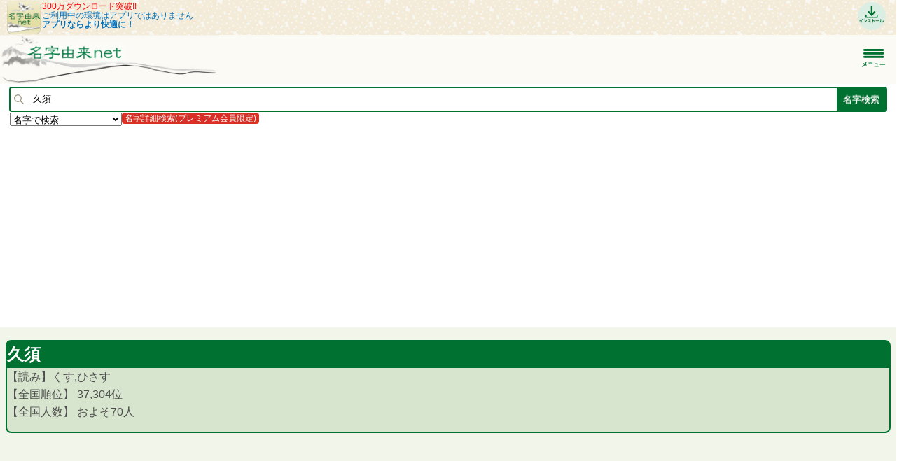

--- FILE ---
content_type: text/html;charset=UTF-8
request_url: https://myoji-yurai.net/sp/myojiPrefectureRankingIframeSearchResult.htm?myojiKanji=%E4%B9%85%E9%A0%88
body_size: 959
content:
<!DOCTYPE html PUBLIC "-//W3C//DTD XHTML 1.0 Strict//EN" "http://www.w3.org/TR/xhtml1/DTD/xhtml1-strict.dtd">
<html xmlns="http://www.w3.org/1999/xhtml" xmlns:og="http://ogp.me/ns#" xmlns:mixi="http://mixi-platform.com/ns#">
  <head>
      <meta http-equiv="Content-Type" content="text/html;charset=UTF-8" />
    <meta name="viewport" content="width=device-width, initial-scale=1.0, user-scalable=yes" />

    <link media="screen and (min-width:800px)" href="../css/style.css" rel="stylesheet" type="text/css" />
	<link media="only screen and (max-width:799px)" href="../css/style-sp.css" type="text/css" rel="stylesheet" />

	<link rel="canonical" href='https://myoji-yurai.net/myojiPrefectureRanking.htm?myojiKanji=%E4%B9%85%E9%A0%88' />

  <script type="text/javascript" src="//ajax.googleapis.com/ajax/libs/jquery/1.11.1/jquery.min.js"></script>

<script src="../js/jquery.japan-map.min.js"></script>
<script type="text/javascript" src="../js/myojiPrefectureJapanMap.js"></script>

<script type="text/javascript">

	var maxRank = 6410;
	var prefectureRanking = [{"prefectureCd":"1","rawRank":"20100"},
{"prefectureCd":"2","rawRank":"0"},
{"prefectureCd":"3","rawRank":"0"},
{"prefectureCd":"4","rawRank":"0"},
{"prefectureCd":"5","rawRank":"0"},
{"prefectureCd":"6","rawRank":"0"},
{"prefectureCd":"7","rawRank":"0"},
{"prefectureCd":"8","rawRank":"0"},
{"prefectureCd":"9","rawRank":"0"},
{"prefectureCd":"10","rawRank":"0"},
{"prefectureCd":"11","rawRank":"0"},
{"prefectureCd":"12","rawRank":"20756"},
{"prefectureCd":"13","rawRank":"0"},
{"prefectureCd":"14","rawRank":"25880"},
{"prefectureCd":"15","rawRank":"8158"},
{"prefectureCd":"16","rawRank":"0"},
{"prefectureCd":"17","rawRank":"0"},
{"prefectureCd":"18","rawRank":"0"},
{"prefectureCd":"19","rawRank":"0"},
{"prefectureCd":"20","rawRank":"0"},
{"prefectureCd":"21","rawRank":"0"},
{"prefectureCd":"22","rawRank":"0"},
{"prefectureCd":"23","rawRank":"0"},
{"prefectureCd":"24","rawRank":"0"},
{"prefectureCd":"25","rawRank":"0"},
{"prefectureCd":"26","rawRank":"0"},
{"prefectureCd":"27","rawRank":"31280"},
{"prefectureCd":"28","rawRank":"9497"},
{"prefectureCd":"29","rawRank":"0"},
{"prefectureCd":"30","rawRank":"0"},
{"prefectureCd":"31","rawRank":"0"},
{"prefectureCd":"32","rawRank":"6410"},
{"prefectureCd":"33","rawRank":"0"},
{"prefectureCd":"34","rawRank":"0"},
{"prefectureCd":"35","rawRank":"0"},
{"prefectureCd":"36","rawRank":"0"},
{"prefectureCd":"37","rawRank":"0"},
{"prefectureCd":"38","rawRank":"0"},
{"prefectureCd":"39","rawRank":"0"},
{"prefectureCd":"40","rawRank":"0"},
{"prefectureCd":"41","rawRank":"0"},
{"prefectureCd":"42","rawRank":"9315"},
{"prefectureCd":"43","rawRank":"0"},
{"prefectureCd":"44","rawRank":"0"},
{"prefectureCd":"45","rawRank":"0"},
{"prefectureCd":"46","rawRank":"0"},
{"prefectureCd":"47","rawRank":"0"}];

    jQuery(document).ready(function(){
    	//initialize();

        setPrefectureColor(maxRank,prefectureRanking);

    	jQuery("#map-container").japanMap({
            width: document.documentElement.clientWidth-2,
            selection: "prefecture",
            areas: areas,
            backgroundColor : "#ffffff",
            borderLineColor: "#444444",
            borderLineWidth : 1,
            lineColor : "#a0a0a0",
            lineWidth: 1,
            drawsBoxLine: true,
            showsPrefectureName: false,
            movesIslands : true,
            onSelect : function(data){
            	parent.location.href ="myojiPrefectureRanking.htm?myojiKanji=%E4%B9%85%E9%A0%88";
            }
        });
    });
    function openFloating(prefectureCd){
    	parent.openFloating(prefectureCd);
    }

</script>

  </head>
  <body>

<div id="map-container"></div>
<div id="map_key_searchResult">
<div class="right">
凡例
<table id="map_key_table">
<tbody>
<tr>
<td class="key_color" id="map_key_color1"></td><td><span id="map_key1"></span></td>
<td class="key_color" id="map_key_color6"></td><td><span id="map_key6"></span></td>
</tr>
<tr>
<td class="key_color" id="map_key_color2"></td><td><span id="map_key2"></span></td>
<td class="key_color" id="map_key_color7"></td><td><span id="map_key7"></span></td>
</tr>
<tr>
<td class="key_color" id="map_key_color3"></td><td><span id="map_key3"></span></td>
<td class="key_color" id="map_key_color8"></td><td><span id="map_key8"></span></td>
</tr>
<tr>
<td class="key_color" id="map_key_color4"></td><td><span id="map_key4"></span></td>
<td class="key_color" id="map_key_color9"></td><td><span id="map_key9"></span></td>
</tr>
<tr>
<td class="key_color" id="map_key_color5"></td><td><span id="map_key5"></span></td>
<td class="key_color" id="map_key_color10"></td><td><span id="map_key10"></span></td>
</tr>
</tbody>
</table>
</div>
<div class="clear"></div>
</div>

</body>
</html>

--- FILE ---
content_type: text/html; charset=utf-8
request_url: https://www.google.com/recaptcha/api2/aframe
body_size: -84
content:
<!DOCTYPE HTML><html><head><meta http-equiv="content-type" content="text/html; charset=UTF-8"></head><body><script nonce="Bz61XH3BAcjJCNaZK7ibsA">/** Anti-fraud and anti-abuse applications only. See google.com/recaptcha */ try{var clients={'sodar':'https://pagead2.googlesyndication.com/pagead/sodar?'};window.addEventListener("message",function(a){try{if(a.source===window.parent){var b=JSON.parse(a.data);var c=clients[b['id']];if(c){var d=document.createElement('img');d.src=c+b['params']+'&rc='+(localStorage.getItem("rc::a")?sessionStorage.getItem("rc::b"):"");window.document.body.appendChild(d);sessionStorage.setItem("rc::e",parseInt(sessionStorage.getItem("rc::e")||0)+1);localStorage.setItem("rc::h",'1768980843049');}}}catch(b){}});window.parent.postMessage("_grecaptcha_ready", "*");}catch(b){}</script></body></html>